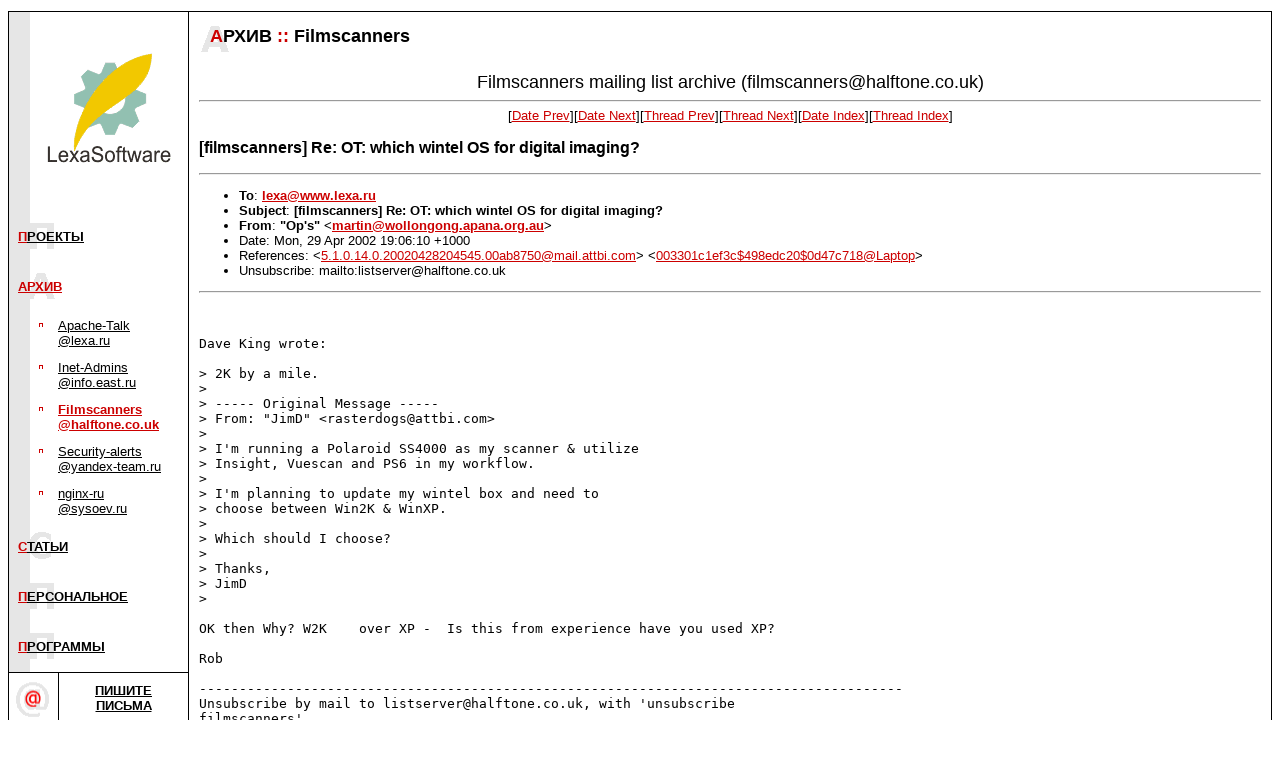

--- FILE ---
content_type: text/html; charset=koi8-r
request_url: https://www.lexa.ru/FS/msg16884.html
body_size: 4114
content:
<!-- MHonArc v2.6.16 -->
<!--X-Subject: [filmscanners] Re: OT: which wintel OS for digital imaging? -->
<!--X-From-R13: "Ac'f" <znegvaNjbyybatbat.ncnan.bet.nh> -->
<!--X-Date: Mon, 29 Apr 2002 13:16:08 +0400 (MSD) -->
<!--X-Message-Id: 3CCD0D02.377F09EE@wollongong.apana.org.au -->
<!--X-Content-Type: text/plain -->
<!--X-Reference: 5.1.0.14.0.20020428204545.00ab8750@mail.attbi.com -->
<!--X-Reference: 003301c1ef3c$498edc20$0d47c718@Laptop -->
<!--X-Head-End-->
<html>
<head>
<style  type="text/css">
p {font-family:Verdana, sans-serif; font-size:10pt;}
h3 {font-family:Verdana, sans-serif;}
h4 {font-family:Verdana, sans-serif;}
h5 {font-family:Verdana, sans-serif;}
dl {font-family:Verdana, sans-serif; font-size:10pt;}
dt {font-family:Verdana, sans-serif; font-size:10pt;}
dd {font-family:Verdana, sans-serif; font-size:10pt;}
li {font-family:Verdana, sans-serif; font-size:10pt;}
td {font-family:Verdana, sans-serif; font-size:10pt;}
th {font-family:Verdana, sans-serif; font-size:10pt; font-style:bold;}
.style1, a.style1:link, a.style1:visited, a.style1:hover {color: #404040; background-color: #eeeeee; padding: 0px 0.3em 0px 0.3em; font-family: Arial, sans-serif;}
.style1sp, a.style1sp:link, a.style1sp:visited, a.style1sp:hover {color: #707070; background-color: #ffffff; padding: 0px 0.3em 0px 0.3em; font-size: 12px; font-family: Arial, sans-serif;}
.style7 {font-size: 60%; font-family: Arial, sans-serif; background-color: #aaaaaa; }
.styleb {background-color: #eeeeee;}
.style2, a.style2:link, a.style2:visited, a.style2:hover {color: #404040; background-color: #eeeeee; padding: 0px 0.3em 0px 0.3em; font-family: Arial, sans-serif;}
input {font-family:Verdana, sans-serif; font-size:10pt;}
</style>
<title>Lexa Software: Filmscanners@halftone.co.uk archive</title>
<script>
function hide(element) {
  var el = document.getElementById(element);
  if(el)
      el.style.display = 'none';
}
</script>
<!-- <script src="http://www.google-analytics.com/urchin.js" type="text/javascript"> -->
</script>
<!-- <script type="text/javascript">
_uacct = "UA-183354-1";
urchinTracker();
</script> -->
</head>
<body topmargin=10 marginheight=10 text="#000000" bgcolor="#ffffff" link="#cc0000" vlink="#cc0000">

<!--LiveInternet counter--><script type="text/javascript"><!--
document.write('<img src="http://counter.yadro.ru/hit;lexa-ru?r'+
escape(document.referrer)+((typeof(screen)=='undefined')?'':
';s'+screen.width+'*'+screen.height+'*'+(screen.colorDepth?
screen.colorDepth:screen.pixelDepth))+';u'+escape(document.URL)+
';'+Math.random()+
'" width=1 height=1 alt="">')//--></script><!--/LiveInternet-->
<!--- тест --->

<table border=0 cellspacing=0 cellpadding=0 width=100% align=center>
<tr><td colspan=5 bgcolor=#000000 width=1><img src=/image/dot.gif width=1 height=1 border=0><br></td></tr>
<tr valign=top>
<td bgcolor=#000000 width=1><img src=/image/dot.gif width=1 height=1 border=0><br></td>
<!-- левая колонка с навигацией -->
<td width=179>
<a href=/><img src=/image/color_logo.gif width=179 height=200 border=0></a><br>
<table border=0 cellspacing=0 cellpadding=0 width=178>
<tr><td bgcolor=#e6e6e6><img src=/image/dot.gif width=1 height=50 border=0><br></td>
<td background=/image/letter_p.gif><p>&nbsp;&nbsp;<b><a href=/projects.html>П<font color=#000000>РОЕКТЫ</font></a></b>&nbsp;</td></tr>
  <tr><td bgcolor=#e6e6e6><img src=/image/dot.gif width=1 height=50 border=0><br></td>
<td background=/image/letter_a.gif><p>&nbsp;&nbsp;<b><a href=/archive.html><font color=#cc0000>АРХИВ</a></font></b>&nbsp;</td></tr>
<tr><td bgcolor=#e6e6e6><img src=/image/dot.gif width=1 height=50 border=0><br></td>
<td>
<table border=0 width=170 cellspacing=0 cellpadding=6>
<tr valign=top><td bgcolor=#e6e6e6><img src="/image/dot.gif" width=8 height=1 border=0><p></td>
<td><img src=/image/select_p.gif width=10 height=10 border=0 vspace=2 alt=""></td>
<td><a href=/apache-talk/><font color=#000000>Apache-Talk @lexa.ru</font></a>&nbsp;</td>
</tr>
<tr valign=top><td bgcolor=#e6e6e6><img src="/image/dot.gif" width=8 height=1 border=0><p></td>
<td><img src=/image/select_p.gif width=10 height=10 border=0 vspace=2 alt=""></td>
<td><a href=/inet-admins/><font color=#000000>Inet-Admins @info.east.ru</font></a>&nbsp;</td>
</tr>
<tr valign=top><td bgcolor=#e6e6e6><img src="/image/dot.gif" width=8 height=1 border=0><p></td>
<td><img src=/image/select_p.gif width=10 height=10 border=0 vspace=2 alt=""></td>
<td><p><a href="/FS/"><b><font color=#cc0000>Filmscanners @halftone.co.uk</font></b></a>&nbsp;</td>
</tr>
<tr valign=top><td bgcolor=#e6e6e6><img src="/image/dot.gif" width=8 height=1 border=0><p></td>
<td><img src=/image/select_p.gif width=10 height=10 border=0 vspace=2 alt=""></td>
<td><a href=/security-alerts/><font color=#000000>Security-alerts @yandex-team.ru</font></a>&nbsp;</td>
</tr>
<tr valign=top><td bgcolor=#e6e6e6><img src="/image/dot.gif" width=8 height=1 border=0><p></td>
<td><img src=/image/select_p.gif width=10 height=10 border=0 vspace=2 alt=""></td>
<td><a href=/nginx-ru/><font color=#000000>nginx-ru @sysoev.ru</font></a>&nbsp;</td>
</tr>
</table>

</td></tr>
<tr><td bgcolor=#e6e6e6><img src=/image/dot.gif width=1 height=50 border=0><br></td>
<td background=/image/letter_s.gif><p>&nbsp;&nbsp;<b><a href=/articles/>С<font color=#000000>ТАТЬИ</font></a></b>&nbsp;</td></tr>
<tr><td bgcolor=#e6e6e6><img src=/image/dot.gif width=1 height=50 border=0><br></td>
<td background=/image/letter_p.gif><p>&nbsp;&nbsp;<b><a href=/lexa/>П<font color=#000000>ЕРСОНАЛЬНОЕ</font></a></b>&nbsp;</td></tr>
<tr><td bgcolor=#e6e6e6><img src=/image/dot.gif width=1 height=50 border=0><br></td>
<td background=/image/letter_p.gif><p>&nbsp;&nbsp;<b><a href=/programs/>П<font color=#000000>РОГРАММЫ</font></a></b>&nbsp;</td></tr>
</table>

<table border=0 cellspacing=0 cellpadding=0 width=100%>
<tr><td bgcolor=#000000><img src=/image/dot.gif width=1 height=1
border=0><br></td></tr>
</table>

<table border=0 cellspacing=0 cellpadding=0 width=100%>
<tr><td width=50><img src=/image/back5.gif width=50 height=50 border=0><br></td>
<td width=149 align=center><p><a href=mailto:lexa@lexa.ru><b><font color=#000000>ПИШИТЕ<br>ПИСЬМА</font></a></td></b>
</tr></table>
<p>
<p><!-- mks --><center> <table width=90% cellspacing=0 celpadding=0 bgcolor=#aaaaaa> <tr><td> <table width=100% cellspacing=4 celpadding=4 bgcolor="#ffffff"> <tr><td ><div class=style1sp><script type="text/javascript">
<!--
var _acic={dataProvider:10};(function(){var e=document.createElement("script");e.type="text/javascript";e.async=true;e.src="https://www.acint.net/aci.js";var t=document.getElementsByTagName("script")[0];t.parentNode.insertBefore(e,t)})()
//-->
</script></div> </td></tr></table> </td></tr></table> </center>


<table border=0 cellspacing=0 cellpadding=0 width=100%>
<tr><td bgcolor=#000000><img src=/image/dot.gif width=1 height=1 border=0><br></td></tr>
</table>

<table border=0 cellspacing=0 cellpadding=0 width=100%>
<tr><td colspan=2><form action=/srch/></td></tr>
<tr><td colspan=2><img src=/image/dot.gif width=1 height=15 border=0><br></td></tr>
<tr><td colspan=2><img src=/image/dot.gif width=1 height=15 border=0><br></td></tr>
<tr><td colspan=2></form></td></tr>
</table>

<table border=0 cellspacing=0 cellpadding=0 width=100%>
<tr><td bgcolor=#000000><img src=/image/dot.gif width=1 height=1 border=0><br></td></tr>
<tr><td><img src=/image/dot.gif width=1 height=50 border=0><br></td></tr>
</table>

<noindex>
<table border=0 cellspacing=0 cellpadding=0 width=100%>
<tr><td align=center valign=top><a href="http://top100.rambler.ru/top100"><img src="/image/top100.gif" width=88 height=31 border=0></a></td></tr>
<tr><td align=center valign=top>
<!--LiveInternet logo--><a href="http://www.liveinternet.ru/click;lexa-ru"
target=_blank><img src="http://counter.yadro.ru/logo;lexa-ru?26.1" border=0
title="LiveInternet: показано число посетителей за сегодня"
alt="" width=88 height=15></a><!--/LiveInternet--><br>
</td></tr>
<tr><td><img src=/image/dot.gif width=1 height=30 border=0><br></td></tr>
</table>
</noindex>

<p>
<table border=0 cellspacing=0 cellpadding=0 width=100%>
<tr><td bgcolor=#000000><img src=/image/dot.gif width=1 height=1 border=0><br></td></tr>
</table>
<table border=0 cellspacing=0 cellpadding=0 width=100%>
<tr><td><img src=/image/dot.gif width=1 height=30 border=0><br></td></tr>
</table>

</td>
<td width=1 bgcolor=black><img src=/image/dot.gif width=1 height=1 border=0 alt=""><br></td>

<td>
<!-- основная колонка с содержанием -->
<table border=0 cellspacing=0 cellpadding=0 width=100%>
<tr>
<td width=1><img src=/image/dot.gif width=1 height=50 border=0 alt=""><br></td>
<td background=/image/big_a.gif>&nbsp;&nbsp;&nbsp;&nbsp;&nbsp;<b><font face=Verdana,sans-serif size=4><font color=#cc0000>А</font>РХИВ&nbsp;<font color="#cc0000">::</font>&nbsp;Filmscanners</font></b>
</td></tr>
</table>

<table border=0 cellspacing=0 cellpadding=10 width=100%>
<tr><td>
<!--X-Body-Begin-->
<!--X-User-Header-->
<center>
<font size="+1">Filmscanners mailing list archive (filmscanners@halftone.co.uk)</font>
</center>
<!--X-User-Header-End-->
<!--X-TopPNI-->
<center>
<HR>
[<a href="msg16883.html">Date Prev</a>][<a href="msg16885.html">Date Next</a>][<a href="msg16883.html">Thread Prev</a>][<a href="msg16885.html">Thread Next</a>][<A
HREF="mail29.html#16884">Date Index</A>][<A
HREF="thrd28.html#16884">Thread Index</A>]
</center>

<!--X-TopPNI-End-->
<!--X-MsgBody-->
<!--X-Subject-Header-Begin-->
<H3>[filmscanners] Re: OT: which wintel OS for digital imaging?</H3>
<HR>
<!--X-Subject-Header-End-->
<!--X-Head-of-Message-->
<ul>
<li><strong>To</strong>: <strong><A HREF="mailto:lexa@www.lexa.ru">lexa@www.lexa.ru</A></strong></li>
<li><strong>Subject</strong>: <strong>[filmscanners] Re: OT: which wintel OS for digital imaging?</strong></li>
<li><strong>From</strong>: <strong>&quot;Op's&quot; &lt;<A HREF="mailto:martin@wollongong.apana.org.au">martin@wollongong.apana.org.au</A>&gt;</strong></li>
<li>Date: Mon, 29 Apr 2002 19:06:10 +1000</li>
<li>References: &lt;<a href="msg16882.html">5.1.0.14.0.20020428204545.00ab8750@mail.attbi.com</a>&gt; &lt;<a href="msg16883.html">003301c1ef3c$498edc20$0d47c718@Laptop</a>&gt;</li>
<li>Unsubscribe: mailto:listserver@halftone.co.uk</li>
</ul>
<!--X-Head-of-Message-End-->
<!--X-Head-Body-Sep-Begin-->
<hr>
<!--X-Head-Body-Sep-End-->
<!--X-Body-of-Message-->
<pre>


Dave King wrote:

&gt; 2K by a mile.
&gt;
&gt; ----- Original Message -----
&gt; From: &quot;JimD&quot; &lt;rasterdogs@attbi.com&gt;
&gt;
&gt; I'm running a Polaroid SS4000 as my scanner &amp; utilize
&gt; Insight, Vuescan and PS6 in my workflow.
&gt;
&gt; I'm planning to update my wintel box and need to
&gt; choose between Win2K &amp; WinXP.
&gt;
&gt; Which should I choose?
&gt;
&gt; Thanks,
&gt; JimD
&gt;

OK then Why? W2K    over XP -  Is this from experience have you used XP?

Rob

----------------------------------------------------------------------------------------
Unsubscribe by mail to listserver@halftone.co.uk, with 'unsubscribe 
filmscanners'
or 'unsubscribe filmscanners_digest' (as appropriate) in the message title or 
body

</pre>

<!--X-Body-of-Message-End-->
<!--X-MsgBody-End-->
<!--X-Follow-Ups-->
<hr>
<ul><li><strong>Follow-Ups</strong>:
<ul>
<li><strong><a name="16893" href="msg16893.html">[filmscanners] Re: OT: which wintel OS for digital imaging?</a></strong>
<ul><li><em>From:</em> &quot;Dave King&quot; &lt;kingphoto@mindspring.com&gt;</li></ul></li>
<li><strong><a name="16885" href="msg16885.html">[filmscanners] RE: OT: which wintel OS for digital imaging?</a></strong>
<ul><li><em>From:</em> &quot;michael shaffer&quot; &lt;michael@shaffer.net&gt;</li></ul></li>
</ul></li></ul>
<!--X-Follow-Ups-End-->
<!--X-References-->
<ul><li><strong>References</strong>:
<ul>
<li><strong><a name="16882" href="msg16882.html">[filmscanners] OT: which wintel OS for digital imaging?</a></strong>
<ul><li><em>From:</em> &quot;JimD&quot; &lt;rasterdogs@attbi.com&gt;</li></ul></li>
<li><strong><a name="16883" href="msg16883.html">[filmscanners] Re: OT: which wintel OS for digital imaging?</a></strong>
<ul><li><em>From:</em> &quot;Dave King&quot; &lt;kingphoto@mindspring.com&gt;</li></ul></li>
</ul></li></ul>
<!--X-References-End-->
<!--X-BotPNI-->
<ul>
<li>Prev by Date:
<strong><a href="msg16883.html">[filmscanners] Re: OT: which wintel OS for digital imaging?</a></strong>
</li>
<li>Next by Date:
<strong><a href="msg16885.html">[filmscanners] RE: OT: which wintel OS for digital imaging?</a></strong>
</li>
<li>Previous by thread:
<strong><a href="msg16883.html">[filmscanners] Re: OT: which wintel OS for digital imaging?</a></strong>
</li>
<li>Next by thread:
<strong><a href="msg16885.html">[filmscanners] RE: OT: which wintel OS for digital imaging?</a></strong>
</li>
<li>Index(es):
<ul>
<li><a href="mail29.html#16884"><strong>Date</strong></a></li>
<li><a href="thrd28.html#16884"><strong>Thread</strong></a></li>
</ul>
</li>
</ul>

<!--X-BotPNI-End-->
<!--X-User-Footer-->

<!--X-User-Footer-End-->

</td></tr></table>
<br>&nbsp;<br>
</td>
<td bgcolor=#000000 width=1><img src=/image/dot.gif width=1 height=1 border=0><br></td>
</tr>
<tr><td colspan=5 bgcolor=black><img src=/image/dot.gif width=1 height=1 border=0 alt=""><br></td></tr>
</table>
<table border=0 cellspacing=0 cellpadding=0 width=100% align=center>
<tr><td bgcolor=#000000><img src=/image/dot.gif width=1 height=1    border=0 alt=""><br></td></tr>
<tr><td>

</td></tr>
<tr><td><p align=right><br>Copyright &copy; <a href=http://www.lexa.ru/>Lexa Software</a>, 1996-2009.&nbsp;
</td></tr>
<tr><td><p align=right>&nbsp;</td></tr>
</table>
<script type="text/javascript">
var gaJsHost = (("https:" == document.location.protocol) ? "https://ssl." : "http://www.");
document.write(unescape("%3Cscript src='" + gaJsHost + "google-analytics.com/ga.js' type='text/javascript'%3E%3C/script%3E"));
</script>
<script type="text/javascript">
var pageTracker = _gat._getTracker("UA-183354-1");
pageTracker._trackPageview();
</script>
</body>
</html>

